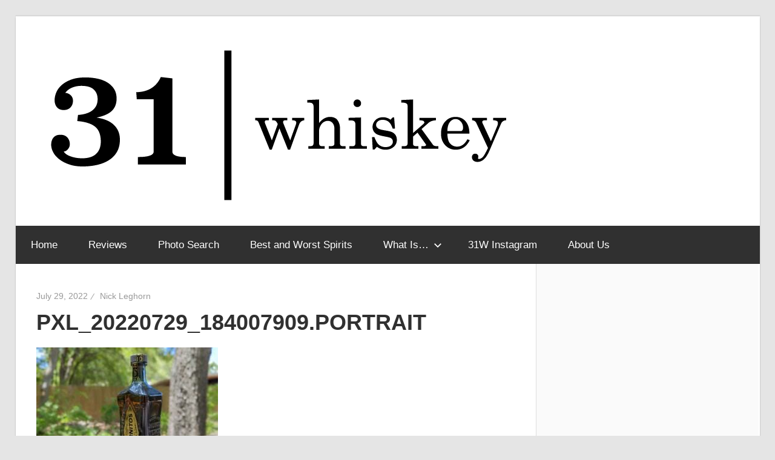

--- FILE ---
content_type: text/html; charset=UTF-8
request_url: https://www.thirtyonewhiskey.com/pxl_20220729_184007909-portrait/
body_size: 10331
content:
<!DOCTYPE html>
<html lang="en-US">

<head>
<meta charset="UTF-8">
<meta name="viewport" content="width=device-width, initial-scale=1">
<link rel="profile" href="http://gmpg.org/xfn/11">
<link rel="pingback" href="https://www.thirtyonewhiskey.com/xmlrpc.php">

<title>PXL_20220729_184007909.PORTRAIT &#8211; Thirty-One Whiskey</title>
<meta name='robots' content='max-image-preview:large' />
<link rel='dns-prefetch' href='//secure.gravatar.com' />
<link rel='dns-prefetch' href='//www.googletagmanager.com' />
<link rel='dns-prefetch' href='//stats.wp.com' />
<link rel='dns-prefetch' href='//v0.wordpress.com' />
<link rel='preconnect' href='//c0.wp.com' />
<link rel="alternate" type="application/rss+xml" title="Thirty-One Whiskey &raquo; Feed" href="https://www.thirtyonewhiskey.com/feed/" />
<link rel="alternate" type="application/rss+xml" title="Thirty-One Whiskey &raquo; Comments Feed" href="https://www.thirtyonewhiskey.com/comments/feed/" />
<link rel="alternate" type="application/rss+xml" title="Thirty-One Whiskey &raquo; PXL_20220729_184007909.PORTRAIT Comments Feed" href="https://www.thirtyonewhiskey.com/feed/?attachment_id=9435" />
<link rel="alternate" title="oEmbed (JSON)" type="application/json+oembed" href="https://www.thirtyonewhiskey.com/wp-json/oembed/1.0/embed?url=https%3A%2F%2Fwww.thirtyonewhiskey.com%2Fpxl_20220729_184007909-portrait%2F" />
<link rel="alternate" title="oEmbed (XML)" type="text/xml+oembed" href="https://www.thirtyonewhiskey.com/wp-json/oembed/1.0/embed?url=https%3A%2F%2Fwww.thirtyonewhiskey.com%2Fpxl_20220729_184007909-portrait%2F&#038;format=xml" />
<link rel='stylesheet' id='all-css-7851b60c74abd44be44b8e602548e45e' href='https://www.thirtyonewhiskey.com/wp-content/boost-cache/static/96f580a52b.min.css' type='text/css' media='all' />
<style id='wellington-stylesheet-inline-css'>
.site-title, .site-description, .type-post .entry-footer .post-navigation, .type-post .entry-footer .entry-author, .primary-navigation-wrap .header-search { position: absolute; clip: rect(1px, 1px, 1px, 1px); width: 1px; height: 1px; overflow: hidden; }
/*# sourceURL=wellington-stylesheet-inline-css */
</style>
<style id='wellington-pro-inline-css'>
:root {--text-font: "Arial", Arial, Helvetica, sans-serif; --title-font: "Arial", Arial, Helvetica, sans-serif; --navi-font: "Arial", Arial, Helvetica, sans-serif; --widget-title-font: "Arial", Arial, Helvetica, sans-serif; }@media only screen and (min-width: 85em) {.header-main {padding-top: 3em;padding-bottom: 3em;}}
/*# sourceURL=wellington-pro-inline-css */
</style>
<style id='wp-img-auto-sizes-contain-inline-css'>
img:is([sizes=auto i],[sizes^="auto," i]){contain-intrinsic-size:3000px 1500px}
/*# sourceURL=wp-img-auto-sizes-contain-inline-css */
</style>
<style id='wp-block-library-inline-css'>
:root{--wp-block-synced-color:#7a00df;--wp-block-synced-color--rgb:122,0,223;--wp-bound-block-color:var(--wp-block-synced-color);--wp-editor-canvas-background:#ddd;--wp-admin-theme-color:#007cba;--wp-admin-theme-color--rgb:0,124,186;--wp-admin-theme-color-darker-10:#006ba1;--wp-admin-theme-color-darker-10--rgb:0,107,160.5;--wp-admin-theme-color-darker-20:#005a87;--wp-admin-theme-color-darker-20--rgb:0,90,135;--wp-admin-border-width-focus:2px}@media (min-resolution:192dpi){:root{--wp-admin-border-width-focus:1.5px}}.wp-element-button{cursor:pointer}:root .has-very-light-gray-background-color{background-color:#eee}:root .has-very-dark-gray-background-color{background-color:#313131}:root .has-very-light-gray-color{color:#eee}:root .has-very-dark-gray-color{color:#313131}:root .has-vivid-green-cyan-to-vivid-cyan-blue-gradient-background{background:linear-gradient(135deg,#00d084,#0693e3)}:root .has-purple-crush-gradient-background{background:linear-gradient(135deg,#34e2e4,#4721fb 50%,#ab1dfe)}:root .has-hazy-dawn-gradient-background{background:linear-gradient(135deg,#faaca8,#dad0ec)}:root .has-subdued-olive-gradient-background{background:linear-gradient(135deg,#fafae1,#67a671)}:root .has-atomic-cream-gradient-background{background:linear-gradient(135deg,#fdd79a,#004a59)}:root .has-nightshade-gradient-background{background:linear-gradient(135deg,#330968,#31cdcf)}:root .has-midnight-gradient-background{background:linear-gradient(135deg,#020381,#2874fc)}:root{--wp--preset--font-size--normal:16px;--wp--preset--font-size--huge:42px}.has-regular-font-size{font-size:1em}.has-larger-font-size{font-size:2.625em}.has-normal-font-size{font-size:var(--wp--preset--font-size--normal)}.has-huge-font-size{font-size:var(--wp--preset--font-size--huge)}.has-text-align-center{text-align:center}.has-text-align-left{text-align:left}.has-text-align-right{text-align:right}.has-fit-text{white-space:nowrap!important}#end-resizable-editor-section{display:none}.aligncenter{clear:both}.items-justified-left{justify-content:flex-start}.items-justified-center{justify-content:center}.items-justified-right{justify-content:flex-end}.items-justified-space-between{justify-content:space-between}.screen-reader-text{border:0;clip-path:inset(50%);height:1px;margin:-1px;overflow:hidden;padding:0;position:absolute;width:1px;word-wrap:normal!important}.screen-reader-text:focus{background-color:#ddd;clip-path:none;color:#444;display:block;font-size:1em;height:auto;left:5px;line-height:normal;padding:15px 23px 14px;text-decoration:none;top:5px;width:auto;z-index:100000}html :where(.has-border-color){border-style:solid}html :where([style*=border-top-color]){border-top-style:solid}html :where([style*=border-right-color]){border-right-style:solid}html :where([style*=border-bottom-color]){border-bottom-style:solid}html :where([style*=border-left-color]){border-left-style:solid}html :where([style*=border-width]){border-style:solid}html :where([style*=border-top-width]){border-top-style:solid}html :where([style*=border-right-width]){border-right-style:solid}html :where([style*=border-bottom-width]){border-bottom-style:solid}html :where([style*=border-left-width]){border-left-style:solid}html :where(img[class*=wp-image-]){height:auto;max-width:100%}:where(figure){margin:0 0 1em}html :where(.is-position-sticky){--wp-admin--admin-bar--position-offset:var(--wp-admin--admin-bar--height,0px)}@media screen and (max-width:600px){html :where(.is-position-sticky){--wp-admin--admin-bar--position-offset:0px}}

/*# sourceURL=wp-block-library-inline-css */
</style><style id='global-styles-inline-css'>
:root{--wp--preset--aspect-ratio--square: 1;--wp--preset--aspect-ratio--4-3: 4/3;--wp--preset--aspect-ratio--3-4: 3/4;--wp--preset--aspect-ratio--3-2: 3/2;--wp--preset--aspect-ratio--2-3: 2/3;--wp--preset--aspect-ratio--16-9: 16/9;--wp--preset--aspect-ratio--9-16: 9/16;--wp--preset--color--black: #000000;--wp--preset--color--cyan-bluish-gray: #abb8c3;--wp--preset--color--white: #ffffff;--wp--preset--color--pale-pink: #f78da7;--wp--preset--color--vivid-red: #cf2e2e;--wp--preset--color--luminous-vivid-orange: #ff6900;--wp--preset--color--luminous-vivid-amber: #fcb900;--wp--preset--color--light-green-cyan: #7bdcb5;--wp--preset--color--vivid-green-cyan: #00d084;--wp--preset--color--pale-cyan-blue: #8ed1fc;--wp--preset--color--vivid-cyan-blue: #0693e3;--wp--preset--color--vivid-purple: #9b51e0;--wp--preset--color--primary: #ee3333;--wp--preset--color--secondary: #d51a1a;--wp--preset--color--tertiary: #bb0000;--wp--preset--color--accent: #3333ee;--wp--preset--color--highlight: #eeee33;--wp--preset--color--light-gray: #fafafa;--wp--preset--color--gray: #999999;--wp--preset--color--dark-gray: #303030;--wp--preset--gradient--vivid-cyan-blue-to-vivid-purple: linear-gradient(135deg,rgb(6,147,227) 0%,rgb(155,81,224) 100%);--wp--preset--gradient--light-green-cyan-to-vivid-green-cyan: linear-gradient(135deg,rgb(122,220,180) 0%,rgb(0,208,130) 100%);--wp--preset--gradient--luminous-vivid-amber-to-luminous-vivid-orange: linear-gradient(135deg,rgb(252,185,0) 0%,rgb(255,105,0) 100%);--wp--preset--gradient--luminous-vivid-orange-to-vivid-red: linear-gradient(135deg,rgb(255,105,0) 0%,rgb(207,46,46) 100%);--wp--preset--gradient--very-light-gray-to-cyan-bluish-gray: linear-gradient(135deg,rgb(238,238,238) 0%,rgb(169,184,195) 100%);--wp--preset--gradient--cool-to-warm-spectrum: linear-gradient(135deg,rgb(74,234,220) 0%,rgb(151,120,209) 20%,rgb(207,42,186) 40%,rgb(238,44,130) 60%,rgb(251,105,98) 80%,rgb(254,248,76) 100%);--wp--preset--gradient--blush-light-purple: linear-gradient(135deg,rgb(255,206,236) 0%,rgb(152,150,240) 100%);--wp--preset--gradient--blush-bordeaux: linear-gradient(135deg,rgb(254,205,165) 0%,rgb(254,45,45) 50%,rgb(107,0,62) 100%);--wp--preset--gradient--luminous-dusk: linear-gradient(135deg,rgb(255,203,112) 0%,rgb(199,81,192) 50%,rgb(65,88,208) 100%);--wp--preset--gradient--pale-ocean: linear-gradient(135deg,rgb(255,245,203) 0%,rgb(182,227,212) 50%,rgb(51,167,181) 100%);--wp--preset--gradient--electric-grass: linear-gradient(135deg,rgb(202,248,128) 0%,rgb(113,206,126) 100%);--wp--preset--gradient--midnight: linear-gradient(135deg,rgb(2,3,129) 0%,rgb(40,116,252) 100%);--wp--preset--font-size--small: 13px;--wp--preset--font-size--medium: 20px;--wp--preset--font-size--large: 36px;--wp--preset--font-size--x-large: 42px;--wp--preset--spacing--20: 0.44rem;--wp--preset--spacing--30: 0.67rem;--wp--preset--spacing--40: 1rem;--wp--preset--spacing--50: 1.5rem;--wp--preset--spacing--60: 2.25rem;--wp--preset--spacing--70: 3.38rem;--wp--preset--spacing--80: 5.06rem;--wp--preset--shadow--natural: 6px 6px 9px rgba(0, 0, 0, 0.2);--wp--preset--shadow--deep: 12px 12px 50px rgba(0, 0, 0, 0.4);--wp--preset--shadow--sharp: 6px 6px 0px rgba(0, 0, 0, 0.2);--wp--preset--shadow--outlined: 6px 6px 0px -3px rgb(255, 255, 255), 6px 6px rgb(0, 0, 0);--wp--preset--shadow--crisp: 6px 6px 0px rgb(0, 0, 0);}:where(.is-layout-flex){gap: 0.5em;}:where(.is-layout-grid){gap: 0.5em;}body .is-layout-flex{display: flex;}.is-layout-flex{flex-wrap: wrap;align-items: center;}.is-layout-flex > :is(*, div){margin: 0;}body .is-layout-grid{display: grid;}.is-layout-grid > :is(*, div){margin: 0;}:where(.wp-block-columns.is-layout-flex){gap: 2em;}:where(.wp-block-columns.is-layout-grid){gap: 2em;}:where(.wp-block-post-template.is-layout-flex){gap: 1.25em;}:where(.wp-block-post-template.is-layout-grid){gap: 1.25em;}.has-black-color{color: var(--wp--preset--color--black) !important;}.has-cyan-bluish-gray-color{color: var(--wp--preset--color--cyan-bluish-gray) !important;}.has-white-color{color: var(--wp--preset--color--white) !important;}.has-pale-pink-color{color: var(--wp--preset--color--pale-pink) !important;}.has-vivid-red-color{color: var(--wp--preset--color--vivid-red) !important;}.has-luminous-vivid-orange-color{color: var(--wp--preset--color--luminous-vivid-orange) !important;}.has-luminous-vivid-amber-color{color: var(--wp--preset--color--luminous-vivid-amber) !important;}.has-light-green-cyan-color{color: var(--wp--preset--color--light-green-cyan) !important;}.has-vivid-green-cyan-color{color: var(--wp--preset--color--vivid-green-cyan) !important;}.has-pale-cyan-blue-color{color: var(--wp--preset--color--pale-cyan-blue) !important;}.has-vivid-cyan-blue-color{color: var(--wp--preset--color--vivid-cyan-blue) !important;}.has-vivid-purple-color{color: var(--wp--preset--color--vivid-purple) !important;}.has-black-background-color{background-color: var(--wp--preset--color--black) !important;}.has-cyan-bluish-gray-background-color{background-color: var(--wp--preset--color--cyan-bluish-gray) !important;}.has-white-background-color{background-color: var(--wp--preset--color--white) !important;}.has-pale-pink-background-color{background-color: var(--wp--preset--color--pale-pink) !important;}.has-vivid-red-background-color{background-color: var(--wp--preset--color--vivid-red) !important;}.has-luminous-vivid-orange-background-color{background-color: var(--wp--preset--color--luminous-vivid-orange) !important;}.has-luminous-vivid-amber-background-color{background-color: var(--wp--preset--color--luminous-vivid-amber) !important;}.has-light-green-cyan-background-color{background-color: var(--wp--preset--color--light-green-cyan) !important;}.has-vivid-green-cyan-background-color{background-color: var(--wp--preset--color--vivid-green-cyan) !important;}.has-pale-cyan-blue-background-color{background-color: var(--wp--preset--color--pale-cyan-blue) !important;}.has-vivid-cyan-blue-background-color{background-color: var(--wp--preset--color--vivid-cyan-blue) !important;}.has-vivid-purple-background-color{background-color: var(--wp--preset--color--vivid-purple) !important;}.has-black-border-color{border-color: var(--wp--preset--color--black) !important;}.has-cyan-bluish-gray-border-color{border-color: var(--wp--preset--color--cyan-bluish-gray) !important;}.has-white-border-color{border-color: var(--wp--preset--color--white) !important;}.has-pale-pink-border-color{border-color: var(--wp--preset--color--pale-pink) !important;}.has-vivid-red-border-color{border-color: var(--wp--preset--color--vivid-red) !important;}.has-luminous-vivid-orange-border-color{border-color: var(--wp--preset--color--luminous-vivid-orange) !important;}.has-luminous-vivid-amber-border-color{border-color: var(--wp--preset--color--luminous-vivid-amber) !important;}.has-light-green-cyan-border-color{border-color: var(--wp--preset--color--light-green-cyan) !important;}.has-vivid-green-cyan-border-color{border-color: var(--wp--preset--color--vivid-green-cyan) !important;}.has-pale-cyan-blue-border-color{border-color: var(--wp--preset--color--pale-cyan-blue) !important;}.has-vivid-cyan-blue-border-color{border-color: var(--wp--preset--color--vivid-cyan-blue) !important;}.has-vivid-purple-border-color{border-color: var(--wp--preset--color--vivid-purple) !important;}.has-vivid-cyan-blue-to-vivid-purple-gradient-background{background: var(--wp--preset--gradient--vivid-cyan-blue-to-vivid-purple) !important;}.has-light-green-cyan-to-vivid-green-cyan-gradient-background{background: var(--wp--preset--gradient--light-green-cyan-to-vivid-green-cyan) !important;}.has-luminous-vivid-amber-to-luminous-vivid-orange-gradient-background{background: var(--wp--preset--gradient--luminous-vivid-amber-to-luminous-vivid-orange) !important;}.has-luminous-vivid-orange-to-vivid-red-gradient-background{background: var(--wp--preset--gradient--luminous-vivid-orange-to-vivid-red) !important;}.has-very-light-gray-to-cyan-bluish-gray-gradient-background{background: var(--wp--preset--gradient--very-light-gray-to-cyan-bluish-gray) !important;}.has-cool-to-warm-spectrum-gradient-background{background: var(--wp--preset--gradient--cool-to-warm-spectrum) !important;}.has-blush-light-purple-gradient-background{background: var(--wp--preset--gradient--blush-light-purple) !important;}.has-blush-bordeaux-gradient-background{background: var(--wp--preset--gradient--blush-bordeaux) !important;}.has-luminous-dusk-gradient-background{background: var(--wp--preset--gradient--luminous-dusk) !important;}.has-pale-ocean-gradient-background{background: var(--wp--preset--gradient--pale-ocean) !important;}.has-electric-grass-gradient-background{background: var(--wp--preset--gradient--electric-grass) !important;}.has-midnight-gradient-background{background: var(--wp--preset--gradient--midnight) !important;}.has-small-font-size{font-size: var(--wp--preset--font-size--small) !important;}.has-medium-font-size{font-size: var(--wp--preset--font-size--medium) !important;}.has-large-font-size{font-size: var(--wp--preset--font-size--large) !important;}.has-x-large-font-size{font-size: var(--wp--preset--font-size--x-large) !important;}
/*# sourceURL=global-styles-inline-css */
</style>

<style id='classic-theme-styles-inline-css'>
/*! This file is auto-generated */
.wp-block-button__link{color:#fff;background-color:#32373c;border-radius:9999px;box-shadow:none;text-decoration:none;padding:calc(.667em + 2px) calc(1.333em + 2px);font-size:1.125em}.wp-block-file__button{background:#32373c;color:#fff;text-decoration:none}
/*# sourceURL=/wp-includes/css/classic-themes.min.css */
</style>


<!-- Google tag (gtag.js) snippet added by Site Kit -->
<!-- Google Analytics snippet added by Site Kit -->


<link rel="https://api.w.org/" href="https://www.thirtyonewhiskey.com/wp-json/" /><link rel="alternate" title="JSON" type="application/json" href="https://www.thirtyonewhiskey.com/wp-json/wp/v2/media/9435" /><link rel="EditURI" type="application/rsd+xml" title="RSD" href="https://www.thirtyonewhiskey.com/xmlrpc.php?rsd" />
<meta name="generator" content="WordPress 6.9" />
<link rel="canonical" href="https://www.thirtyonewhiskey.com/pxl_20220729_184007909-portrait/" />
<link rel='shortlink' href='https://wp.me/aan5wZ-2sb' />
<meta name="generator" content="Site Kit by Google 1.170.0" />	<style>img#wpstats{display:none}</style>
		    
<link rel="prefetch" href="https://content.thirtyonewhiskey.com/wp-content/uploads/2020/12/11124659/cropped-2cropped-31w-logo_finals_Artboard-1-copy-3.png" />
        
    <noscript><style>.lazyload[data-src]{display:none !important;}</style></noscript><style>.lazyload{background-image:none !important;}.lazyload:before{background-image:none !important;}</style>
<!-- Jetpack Open Graph Tags -->
<meta property="og:type" content="article" />
<meta property="og:title" content="PXL_20220729_184007909.PORTRAIT" />
<meta property="og:url" content="https://www.thirtyonewhiskey.com/pxl_20220729_184007909-portrait/" />
<meta property="og:description" content="Visit the post for more." />
<meta property="article:published_time" content="2022-07-29T18:57:58+00:00" />
<meta property="article:modified_time" content="2022-07-29T18:57:58+00:00" />
<meta property="og:site_name" content="Thirty-One Whiskey" />
<meta property="og:image" content="https://content.thirtyonewhiskey.com/wp-content/uploads/2022/07/29135801/PXL_20220729_184007909.PORTRAIT-scaled.jpg" />
<meta property="og:image:alt" content="" />
<meta property="og:locale" content="en_US" />
<meta name="twitter:text:title" content="PXL_20220729_184007909.PORTRAIT" />
<meta name="twitter:image" content="https://content.thirtyonewhiskey.com/wp-content/uploads/2022/07/29135801/PXL_20220729_184007909.PORTRAIT-scaled.jpg?w=640" />
<meta name="twitter:card" content="summary_large_image" />
<meta name="twitter:description" content="Visit the post for more." />

<!-- End Jetpack Open Graph Tags -->
<link rel="icon" href="https://content.thirtyonewhiskey.com/wp-content/uploads/2019/01/27123301/cropped-31w-logo_finals_Artboard-1-copy-32x32.jpg" sizes="32x32" />
<link rel="icon" href="https://content.thirtyonewhiskey.com/wp-content/uploads/2019/01/27123301/cropped-31w-logo_finals_Artboard-1-copy-192x192.jpg" sizes="192x192" />
<link rel="apple-touch-icon" href="https://content.thirtyonewhiskey.com/wp-content/uploads/2019/01/27123301/cropped-31w-logo_finals_Artboard-1-copy-180x180.jpg" />
<meta name="msapplication-TileImage" content="https://content.thirtyonewhiskey.com/wp-content/uploads/2019/01/27123301/cropped-31w-logo_finals_Artboard-1-copy-270x270.jpg" />
		<style type="text/css" id="wp-custom-css">
			th,
td {
	padding: 0;
	border: 0px solid #ddd;
}
ul
{
	margin: 0px;
}
table {
	table-layout: auto;
}
@media screen and (max-width: 600px)
{
	figure.wp-block-image:first-of-type {
		display:none;
	}
}		</style>
		</head>

<body class="attachment wp-singular attachment-template-default single single-attachment postid-9435 attachmentid-9435 attachment-jpeg wp-custom-logo wp-embed-responsive wp-theme-wellington wp-child-theme-whiskey2 post-layout-one-column">

	
	<div id="header-top" class="header-bar-wrap"></div>

	<div id="page" class="hfeed site">

		<a class="skip-link screen-reader-text" href="#content">Skip to content</a>

		
		<header id="masthead" class="site-header clearfix" role="banner">

			<div class="header-main container clearfix">

				<div id="logo" class="site-branding clearfix">

					<a href="https://www.thirtyonewhiskey.com/" class="custom-logo-link" rel="home"><img width="781" height="270" src="[data-uri]" class="custom-logo lazyload" alt="Thirty-One Whiskey" decoding="async" fetchpriority="high"   data-src="https://content.thirtyonewhiskey.com/wp-content/uploads/2020/12/11124659/cropped-2cropped-31w-logo_finals_Artboard-1-copy-3.png" data-srcset="https://content.thirtyonewhiskey.com/wp-content/uploads/2020/12/11124659/cropped-2cropped-31w-logo_finals_Artboard-1-copy-3.png 781w, https://content.thirtyonewhiskey.com/wp-content/uploads/2020/12/11124659/cropped-2cropped-31w-logo_finals_Artboard-1-copy-3-300x104.png 300w, https://content.thirtyonewhiskey.com/wp-content/uploads/2020/12/11124659/cropped-2cropped-31w-logo_finals_Artboard-1-copy-3-768x266.png 768w" data-sizes="auto" data-eio-rwidth="781" data-eio-rheight="270" /><noscript><img width="781" height="270" src="https://content.thirtyonewhiskey.com/wp-content/uploads/2020/12/11124659/cropped-2cropped-31w-logo_finals_Artboard-1-copy-3.png" class="custom-logo" alt="Thirty-One Whiskey" decoding="async" fetchpriority="high" srcset="https://content.thirtyonewhiskey.com/wp-content/uploads/2020/12/11124659/cropped-2cropped-31w-logo_finals_Artboard-1-copy-3.png 781w, https://content.thirtyonewhiskey.com/wp-content/uploads/2020/12/11124659/cropped-2cropped-31w-logo_finals_Artboard-1-copy-3-300x104.png 300w, https://content.thirtyonewhiskey.com/wp-content/uploads/2020/12/11124659/cropped-2cropped-31w-logo_finals_Artboard-1-copy-3-768x266.png 768w" sizes="(max-width: 781px) 100vw, 781px" data-eio="l" /></noscript></a>					
			<p class="site-title"><a href="https://www.thirtyonewhiskey.com/" rel="home">Thirty-One Whiskey</a></p>

								
			<p class="site-description">Independent and impartial reviews of the best (and worst) spirits on the shelf.</p>

			
				</div><!-- .site-branding -->

				<div class="header-widgets clearfix">

					
				</div><!-- .header-widgets -->

			</div><!-- .header-main -->

			

	<div id="main-navigation-wrap" class="primary-navigation-wrap">

		
		<button class="primary-menu-toggle menu-toggle" aria-controls="primary-menu" aria-expanded="false" >
			<svg class="icon icon-menu" aria-hidden="true" role="img"> <use xlink:href="https://www.thirtyonewhiskey.com/wp-content/themes/wellington/assets/icons/genericons-neue.svg#menu"></use> </svg><svg class="icon icon-close" aria-hidden="true" role="img"> <use xlink:href="https://www.thirtyonewhiskey.com/wp-content/themes/wellington/assets/icons/genericons-neue.svg#close"></use> </svg>			<span class="menu-toggle-text">Navigation</span>
		</button>

		<div class="primary-navigation">

			<nav id="site-navigation" class="main-navigation" role="navigation"  aria-label="Primary Menu">

				<ul id="primary-menu" class="menu"><li id="menu-item-138" class="menu-item menu-item-type-custom menu-item-object-custom menu-item-home menu-item-138"><a href="https://www.thirtyonewhiskey.com/">Home</a></li>
<li id="menu-item-140" class="menu-item menu-item-type-post_type menu-item-object-page menu-item-140"><a href="https://www.thirtyonewhiskey.com/reviews/">Reviews</a></li>
<li id="menu-item-13728" class="menu-item menu-item-type-custom menu-item-object-custom menu-item-13728"><a href="https://boozebot.ai/">Photo Search</a></li>
<li id="menu-item-10761" class="menu-item menu-item-type-post_type menu-item-object-page menu-item-10761"><a href="https://www.thirtyonewhiskey.com/best-and-worst-spirits/">Best and Worst Spirits</a></li>
<li id="menu-item-6750" class="menu-item menu-item-type-taxonomy menu-item-object-category menu-item-has-children menu-item-6750"><a href="https://www.thirtyonewhiskey.com/category/spirits-101/">What Is&#8230;<svg class="icon icon-expand" aria-hidden="true" role="img"> <use xlink:href="https://www.thirtyonewhiskey.com/wp-content/themes/wellington/assets/icons/genericons-neue.svg#expand"></use> </svg></a>
<ul class="sub-menu">
	<li id="menu-item-11228" class="menu-item menu-item-type-post_type menu-item-object-post menu-item-has-children menu-item-11228"><a href="https://www.thirtyonewhiskey.com/what-is-brandy/">What Is Brandy?<svg class="icon icon-expand" aria-hidden="true" role="img"> <use xlink:href="https://www.thirtyonewhiskey.com/wp-content/themes/wellington/assets/icons/genericons-neue.svg#expand"></use> </svg></a>
	<ul class="sub-menu">
		<li id="menu-item-11336" class="menu-item menu-item-type-post_type menu-item-object-post menu-item-11336"><a href="https://www.thirtyonewhiskey.com/what-is-cognac/">What Is Cognac?</a></li>
	</ul>
</li>
	<li id="menu-item-7576" class="menu-item menu-item-type-post_type menu-item-object-post menu-item-7576"><a href="https://www.thirtyonewhiskey.com/what-is-gin/">What Is Gin?</a></li>
	<li id="menu-item-8679" class="menu-item menu-item-type-post_type menu-item-object-post menu-item-8679"><a href="https://www.thirtyonewhiskey.com/what-is-mezcal/">What Is Mezcal?</a></li>
	<li id="menu-item-6796" class="menu-item menu-item-type-post_type menu-item-object-post menu-item-has-children menu-item-6796"><a href="https://www.thirtyonewhiskey.com/what-is-rum/">What Is Rum?<svg class="icon icon-expand" aria-hidden="true" role="img"> <use xlink:href="https://www.thirtyonewhiskey.com/wp-content/themes/wellington/assets/icons/genericons-neue.svg#expand"></use> </svg></a>
	<ul class="sub-menu">
		<li id="menu-item-8387" class="menu-item menu-item-type-post_type menu-item-object-post menu-item-8387"><a href="https://www.thirtyonewhiskey.com/what-is-cuban-rum/">What Is Cuban Rum?</a></li>
		<li id="menu-item-6813" class="menu-item menu-item-type-post_type menu-item-object-post menu-item-6813"><a href="https://www.thirtyonewhiskey.com/what-is-rhum-agricole/">What Is Rhum Agricole?</a></li>
	</ul>
</li>
	<li id="menu-item-7726" class="menu-item menu-item-type-post_type menu-item-object-post menu-item-7726"><a href="https://www.thirtyonewhiskey.com/what-is-tequila/">What Is Tequila?</a></li>
	<li id="menu-item-6881" class="menu-item menu-item-type-post_type menu-item-object-post menu-item-has-children menu-item-6881"><a href="https://www.thirtyonewhiskey.com/whats-the-difference-between-whiskey-bourbon-scotch-and-rye/">What Is Whiskey?<svg class="icon icon-expand" aria-hidden="true" role="img"> <use xlink:href="https://www.thirtyonewhiskey.com/wp-content/themes/wellington/assets/icons/genericons-neue.svg#expand"></use> </svg></a>
	<ul class="sub-menu">
		<li id="menu-item-6751" class="menu-item menu-item-type-post_type menu-item-object-post menu-item-6751"><a href="https://www.thirtyonewhiskey.com/what-is-bourbon-whiskey/">What Is Bourbon Whiskey?</a></li>
		<li id="menu-item-6752" class="menu-item menu-item-type-post_type menu-item-object-post menu-item-6752"><a href="https://www.thirtyonewhiskey.com/what-is-scotch-whisky/">What Is Scotch Whisky?</a></li>
		<li id="menu-item-6847" class="menu-item menu-item-type-post_type menu-item-object-post menu-item-6847"><a href="https://www.thirtyonewhiskey.com/what-is-irish-whiskey/">What Is Irish Whiskey?</a></li>
		<li id="menu-item-6753" class="menu-item menu-item-type-post_type menu-item-object-post menu-item-6753"><a href="https://www.thirtyonewhiskey.com/what-is-a-sour-mash-whiskey/">What Is a Sour Mash Whiskey?</a></li>
	</ul>
</li>
</ul>
</li>
<li id="menu-item-11985" class="menu-item menu-item-type-custom menu-item-object-custom menu-item-11985"><a href="https://www.instagram.com/thirtyonewhiskey/">31W Instagram</a></li>
<li id="menu-item-145" class="menu-item menu-item-type-post_type menu-item-object-page menu-item-145"><a href="https://www.thirtyonewhiskey.com/about-us/">About Us</a></li>
</ul>			</nav><!-- #site-navigation -->

		</div><!-- .primary-navigation -->

	</div>



		</header><!-- #masthead -->

		
		
		
		
		<div id="content" class="site-content container clearfix">

	<section id="primary" class="content-single content-area">
		<main id="main" class="site-main" role="main">

		
<article id="post-9435" class="post-9435 attachment type-attachment status-inherit hentry">

	
	<header class="entry-header">

		<div class="entry-meta"><span class="meta-date"><a href="https://www.thirtyonewhiskey.com/pxl_20220729_184007909-portrait/" title="1:57 pm" rel="bookmark"><time class="entry-date published updated" datetime="2022-07-29T13:57:58-04:00">July 29, 2022</time></a></span><span class="meta-author"> <span class="author vcard"><a class="url fn n" href="https://www.thirtyonewhiskey.com/author/foghorn/" title="View all posts by Nick Leghorn" rel="author">Nick Leghorn</a></span></span></div>
		<h1 class="entry-title">PXL_20220729_184007909.PORTRAIT</h1>
	</header><!-- .entry-header -->

	<div class="entry-content clearfix">

		<p class="attachment"><a href='https://content.thirtyonewhiskey.com/wp-content/uploads/2022/07/29135801/PXL_20220729_184007909.PORTRAIT-scaled.jpg'><img decoding="async" width="300" height="226" src="[data-uri]" class="attachment-medium size-medium lazyload" alt=""   data-src="https://content.thirtyonewhiskey.com/wp-content/uploads/2022/07/29135801/PXL_20220729_184007909.PORTRAIT-300x226.jpg" data-srcset="https://content.thirtyonewhiskey.com/wp-content/uploads/2022/07/29135801/PXL_20220729_184007909.PORTRAIT-300x226.jpg 300w, https://content.thirtyonewhiskey.com/wp-content/uploads/2022/07/29135801/PXL_20220729_184007909.PORTRAIT-768x578.jpg 768w, https://content.thirtyonewhiskey.com/wp-content/uploads/2022/07/29135801/PXL_20220729_184007909.PORTRAIT-1536x1157.jpg 1536w, https://content.thirtyonewhiskey.com/wp-content/uploads/2022/07/29135801/PXL_20220729_184007909.PORTRAIT-2048x1542.jpg 2048w, https://content.thirtyonewhiskey.com/wp-content/uploads/2022/07/29135801/PXL_20220729_184007909.PORTRAIT-880x660.jpg 880w" data-sizes="auto" data-eio-rwidth="300" data-eio-rheight="226" /><noscript><img decoding="async" width="300" height="226" src="https://content.thirtyonewhiskey.com/wp-content/uploads/2022/07/29135801/PXL_20220729_184007909.PORTRAIT-300x226.jpg" class="attachment-medium size-medium" alt="" srcset="https://content.thirtyonewhiskey.com/wp-content/uploads/2022/07/29135801/PXL_20220729_184007909.PORTRAIT-300x226.jpg 300w, https://content.thirtyonewhiskey.com/wp-content/uploads/2022/07/29135801/PXL_20220729_184007909.PORTRAIT-768x578.jpg 768w, https://content.thirtyonewhiskey.com/wp-content/uploads/2022/07/29135801/PXL_20220729_184007909.PORTRAIT-1536x1157.jpg 1536w, https://content.thirtyonewhiskey.com/wp-content/uploads/2022/07/29135801/PXL_20220729_184007909.PORTRAIT-2048x1542.jpg 2048w, https://content.thirtyonewhiskey.com/wp-content/uploads/2022/07/29135801/PXL_20220729_184007909.PORTRAIT-880x660.jpg 880w" sizes="(max-width: 300px) 100vw, 300px" data-eio="l" /></noscript></a></p>

		
	</div><!-- .entry-content -->

	<footer class="entry-footer">

		
		<div class="entry-categories clearfix">
			<span class="meta-categories">
							</span>
		</div><!-- .entry-categories -->

								
	</footer><!-- .entry-footer -->

</article>

<div id="comments" class="comments-area">

	
	
	
		<div id="respond" class="comment-respond">
		<h3 id="reply-title" class="comment-reply-title"><span>Leave a Reply</span> <small><a rel="nofollow" id="cancel-comment-reply-link" href="/pxl_20220729_184007909-portrait/#respond" style="display:none;">Cancel reply</a></small></h3><form action="https://www.thirtyonewhiskey.com/wp-comments-post.php" method="post" id="commentform" class="comment-form"><p class="comment-notes"><span id="email-notes">Your email address will not be published.</span> <span class="required-field-message">Required fields are marked <span class="required">*</span></span></p><p class="comment-form-comment"><label for="comment">Comment <span class="required">*</span></label> <textarea id="comment" name="comment" cols="45" rows="8" maxlength="65525" required></textarea></p><p class="comment-form-author"><label for="author">Name <span class="required">*</span></label> <input id="author" name="author" type="text" value="" size="30" maxlength="245" autocomplete="name" required /></p>
<p class="comment-form-email"><label for="email">Email <span class="required">*</span></label> <input id="email" name="email" type="email" value="" size="30" maxlength="100" aria-describedby="email-notes" autocomplete="email" required /></p>
<p class="comment-form-url"><label for="url">Website</label> <input id="url" name="url" type="url" value="" size="30" maxlength="200" autocomplete="url" /></p>
<p class="form-submit"><input name="submit" type="submit" id="submit" class="submit" value="Post Comment" /> <input type='hidden' name='comment_post_ID' value='9435' id='comment_post_ID' />
<input type='hidden' name='comment_parent' id='comment_parent' value='0' />
</p><p style="display: none;"><input type="hidden" id="akismet_comment_nonce" name="akismet_comment_nonce" value="41edf41d09" /></p><p style="display: none !important;" class="akismet-fields-container" data-prefix="ak_"><label>&#916;<textarea name="ak_hp_textarea" cols="45" rows="8" maxlength="100"></textarea></label><input type="hidden" id="ak_js_1" name="ak_js" value="159"/></p></form>	</div><!-- #respond -->
	<p class="akismet_comment_form_privacy_notice">This site uses Akismet to reduce spam. <a href="https://akismet.com/privacy/" target="_blank" rel="nofollow noopener">Learn how your comment data is processed.</a></p>
</div><!-- #comments -->

		</main><!-- #main -->
	</section><!-- #primary -->

	
	<section id="secondary" class="sidebar widget-area clearfix" role="complementary">

		<aside id="text-5" class="widget widget_text clearfix">			<div class="textwidget"><div style="min-height: 350px;"><!--MONUMETRIC 300x250/160x600 Sidebar D:300x250,160x600 T:300x250,160x600 M:300x250 START-->

<div id="mmt-b1b64e43-baa3-4be8-aaf7-8ea4e51ae6ab"></div><script data-jetpack-boost="ignore" type="text/javascript" data-cfasync="false">$MMT = window.$MMT || {}; $MMT.cmd = $MMT.cmd || [];$MMT.cmd.push(function(){ $MMT.display.slots.push(["b1b64e43-baa3-4be8-aaf7-8ea4e51ae6ab"]); })</script>

<!--MONUMETRIC 300x250/160x600 Sidebar D:300x250,160x600 T:300x250,160x600 M:300x250  ENDS--></div>
</div>
		</aside><aside id="block-8" class="widget widget_block clearfix"><h2>Search Thirty-One Whiskey:</h2>

<div style="background-color: #ddd;" class="gcse-search"></div></aside><aside id="block-3" class="widget widget_block clearfix"><p><a href="https://feedly.com/i/subscription/feed%2Fhttps%3A%2F%2Fwww.thirtyonewhiskey.com%2Ffeed%2F"><img decoding="async" id="feedlyFollow" src="[data-uri]" alt="follow us in feedly" width="71" height="28" data-src="https://s3.feedly.com/img/follows/feedly-follow-rectangle-volume-medium_2x.png" class="lazyload" data-eio-rwidth="71" data-eio-rheight="28"><noscript><img decoding="async" id="feedlyFollow" src="https://s3.feedly.com/img/follows/feedly-follow-rectangle-volume-medium_2x.png" alt="follow us in feedly" width="71" height="28" data-eio="l"></noscript></a></p></aside><aside id="categories-2" class="widget widget_categories clearfix"><div class="widget-header"><h3 class="widget-title">Categories</h3></div>
			<ul>
					<li class="cat-item cat-item-385"><a href="https://www.thirtyonewhiskey.com/category/bourbon-blitz/">Bourbon Blitz</a>
</li>
	<li class="cat-item cat-item-218"><a href="https://www.thirtyonewhiskey.com/category/celebrity/">Celebrity Endorsed</a>
</li>
	<li class="cat-item cat-item-2"><a href="https://www.thirtyonewhiskey.com/category/cigars/">Cigars</a>
</li>
	<li class="cat-item cat-item-54"><a href="https://www.thirtyonewhiskey.com/category/cocktail-recipe/">Cocktail Recipe</a>
</li>
	<li class="cat-item cat-item-49"><a href="https://www.thirtyonewhiskey.com/category/distillery-tour/">Distillery Tour</a>
</li>
	<li class="cat-item cat-item-106"><a href="https://www.thirtyonewhiskey.com/category/diy-whiskey/">DIY Whiskey</a>
</li>
	<li class="cat-item cat-item-294"><a href="https://www.thirtyonewhiskey.com/category/gin/">Gin</a>
</li>
	<li class="cat-item cat-item-384"><a href="https://www.thirtyonewhiskey.com/category/industry/">Industry</a>
</li>
	<li class="cat-item cat-item-48"><a href="https://www.thirtyonewhiskey.com/category/news/">News</a>
</li>
	<li class="cat-item cat-item-25"><a href="https://www.thirtyonewhiskey.com/category/photography/">Photography</a>
</li>
	<li class="cat-item cat-item-107"><a href="https://www.thirtyonewhiskey.com/category/reviews/">Reviews</a>
</li>
	<li class="cat-item cat-item-11"><a href="https://www.thirtyonewhiskey.com/category/spirits/">Spirits</a>
</li>
	<li class="cat-item cat-item-205"><a href="https://www.thirtyonewhiskey.com/category/spirits-101/">Spirits 101</a>
</li>
	<li class="cat-item cat-item-117"><a href="https://www.thirtyonewhiskey.com/category/tequila/">Tequila</a>
</li>
	<li class="cat-item cat-item-24"><a href="https://www.thirtyonewhiskey.com/category/travel/">Travel</a>
</li>
	<li class="cat-item cat-item-1"><a href="https://www.thirtyonewhiskey.com/category/uncategorized/">Uncategorized</a>
</li>
	<li class="cat-item cat-item-5"><a href="https://www.thirtyonewhiskey.com/category/whiskey/">Whiskey</a>
</li>
	<li class="cat-item cat-item-12"><a href="https://www.thirtyonewhiskey.com/category/woodworking/">Woodworking</a>
</li>
			</ul>

			</aside><aside id="text-4" class="widget widget_text clearfix">			<div class="textwidget"><p>Thirty-One Whiskey is a blog devoted to the appreciation of good whiskey, fine cigars, and the value of a hard day&#8217;s work in the wood shop.</p>
<p>Thirty-One Whiskey does not endorse or condone binge drinking or other dangerous drinking habits. If you think you may have an alcohol problem please <a href="https://www.samhsa.gov/find-help/national-helpline">contact the SAMHSA national helpline</a> to get assistance.</p>
</div>
		</aside><aside id="text-6" class="widget widget_text clearfix"><div class="widget-header"><h3 class="widget-title">Note About Affiliate Links</h3></div>			<div class="textwidget"><p>We here at Thirty-One Whiskey need to pay the bills and keep the lights on. To do that, some of the links that appear on this website are &#8220;affiliate links&#8221; where we receive a commission on purchases that you may make. There is no impact on the price you pay, and this system allows us to maintain our impartiality when it comes to the reviews we post.</p>
</div>
		</aside><aside id="block-4" class="widget widget_block clearfix"><!--MONUMETRIC 300x250/160x600 Sticky Sidebar D:300x250,160x600 T:300x250,160x600 M:300x250 START-->

<div id="mmt-986844f5-8a5b-46bc-b67c-1cc606cfe87b"></div>

<!--MONUMETRIC 300x250/160x600 Sticky Sidebar D:300x250,160x600 T:300x250,160x600 M:300x250  ENDS--></aside>
	</section><!-- #secondary -->



	</div><!-- #content -->

	
			<div id="footer-widgets-bg" class="footer-widgets-background">

				<div id="footer-widgets-wrap" class="footer-widgets-wrap container">

					<div id="footer-widgets" class="footer-widgets clearfix"  role="complementary">

						
							<div class="footer-widget-column widget-area">
								<aside id="text-2" class="widget widget_text clearfix">			<div class="textwidget"><p>Thirty-One Whiskey is a website owned and operated by Burke &amp; Blais, LLC. All rights reserved. More information at <a href="http://www.burkeandblais.com/">www.burkeandblais.com</a></p>
<p>Our privacy policy is available here: <strong><a href="https://www.thirtyonewhiskey.com/privacy-policy/">Privacy Policy</a></strong></p>
</div>
		</aside>							</div>

						
						
						
						
					</div>

				</div>

			</div>

		
	<div id="footer" class="footer-wrap">

		<footer id="colophon" class="site-footer container clearfix" role="contentinfo">

			
			<div id="footer-text" class="site-info">
							</div><!-- .site-info -->

		</footer><!-- #colophon -->

	</div>

</div><!-- #page -->


<div id="mmt-975fa2d4-c9f2-4137-9429-93612fdc8af4"></div>







<script type='text/javascript' src='https://www.thirtyonewhiskey.com/wp-content/boost-cache/static/b135e38613.min.js'></script><script type="text/javascript" async="async" src="https://www.googletagmanager.com/gtag/js?id=G-Z0R6JYBW61" id="google_gtagjs-js"></script><script type="text/javascript" id="google_gtagjs-js-after">
/* <![CDATA[ */
window.dataLayer = window.dataLayer || [];function gtag(){dataLayer.push(arguments);}
gtag("set","linker",{"domains":["www.thirtyonewhiskey.com"]});
gtag("js", new Date());
gtag("set", "developer_id.dZTNiMT", true);
gtag("config", "G-Z0R6JYBW61");
//# sourceURL=google_gtagjs-js-after
/* ]]> */
</script><script async type="text/javascript" src="//monu.delivery/site/6/0/b0bcfc-9cd8-4678-a8e8-9db74663edba.js" data-cfasync="false"></script><script>document.getElementById( "ak_js_1" ).setAttribute( "value", ( new Date() ).getTime() );</script><script async src="https://cse.google.com/cse.js?cx=011997259026802253127:j1vwydoemwq">
</script><script type="text/javascript" data-cfasync="false">$MMT = window.$MMT || {}; $MMT.cmd = $MMT.cmd || [];$MMT.cmd.push(function(){ $MMT.display.slots.push(["986844f5-8a5b-46bc-b67c-1cc606cfe87b"]); })</script><script type="speculationrules">
{"prefetch":[{"source":"document","where":{"and":[{"href_matches":"/*"},{"not":{"href_matches":["/wp-*.php","/wp-admin/*","/wp-content/uploads/*","/wp-content/*","/wp-content/plugins/*","/wp-content/themes/whiskey2/*","/wp-content/themes/wellington/*","/*\\?(.+)"]}},{"not":{"selector_matches":"a[rel~=\"nofollow\"]"}},{"not":{"selector_matches":".no-prefetch, .no-prefetch a"}}]},"eagerness":"conservative"}]}
</script><script type="text/javascript" data-cfasync="false">$MMT = window.$MMT || {}; $MMT.cmd = $MMT.cmd || [];$MMT.cmd.push(function(){ $MMT.display.slots.push(["975fa2d4-c9f2-4137-9429-93612fdc8af4"]); }) </script><script type="text/javascript" id="eio-lazy-load-js-before">
/* <![CDATA[ */
var eio_lazy_vars = {"exactdn_domain":"","skip_autoscale":0,"bg_min_dpr":1.1,"threshold":0,"use_dpr":1};
//# sourceURL=eio-lazy-load-js-before
/* ]]> */
</script><script type="text/javascript" async="async" src="https://www.thirtyonewhiskey.com/wp-content/plugins/ewww-image-optimizer/includes/lazysizes.min.js?ver=831" id="eio-lazy-load-js" async="async" data-wp-strategy="async"></script><script type="text/javascript" id="wellington-navigation-js-extra">
/* <![CDATA[ */
var wellingtonScreenReaderText = {"expand":"Expand child menu","collapse":"Collapse child menu","icon":"\u003Csvg class=\"icon icon-expand\" aria-hidden=\"true\" role=\"img\"\u003E \u003Cuse xlink:href=\"https://www.thirtyonewhiskey.com/wp-content/themes/wellington/assets/icons/genericons-neue.svg#expand\"\u003E\u003C/use\u003E \u003C/svg\u003E"};
//# sourceURL=wellington-navigation-js-extra
/* ]]> */
</script><script type='text/javascript' src='https://www.thirtyonewhiskey.com/wp-content/boost-cache/static/5d0a80f204.min.js'></script><script type="text/javascript" id="jetpack-stats-js-before">
/* <![CDATA[ */
_stq = window._stq || [];
_stq.push([ "view", {"v":"ext","blog":"153266169","post":"9435","tz":"-5","srv":"www.thirtyonewhiskey.com","j":"1:15.4"} ]);
_stq.push([ "clickTrackerInit", "153266169", "9435" ]);
//# sourceURL=jetpack-stats-js-before
/* ]]> */
</script><script type="text/javascript" async="async" src="https://stats.wp.com/e-202604.js" id="jetpack-stats-js" defer="defer" data-wp-strategy="defer"></script><script defer type='text/javascript' async="async" src='https://www.thirtyonewhiskey.com/wp-content/plugins/akismet/_inc/akismet-frontend.js?m=1762975202'></script></body>
</html>
